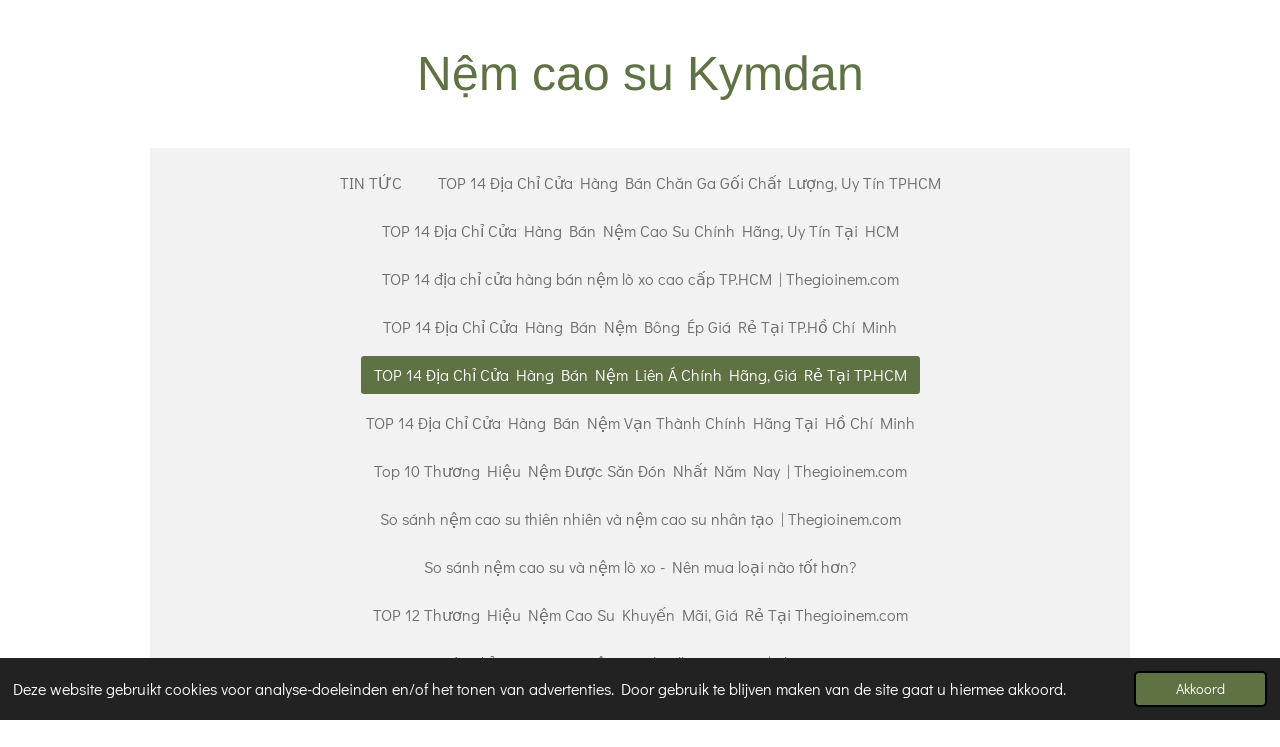

--- FILE ---
content_type: text/html; charset=UTF-8
request_url: https://nemcaosukymdan.jouwweb.nl/top-14-dia-chi-cua-hang-ban-nem-lien-a-chinh-hang-gia-re-tai-tp-hcm
body_size: 18581
content:
<!DOCTYPE html>
<html lang="nl">
    <head>
        <meta http-equiv="Content-Type" content="text/html; charset=utf-8">
        <meta name="viewport" content="width=device-width, initial-scale=1.0, maximum-scale=5.0">
        <meta http-equiv="X-UA-Compatible" content="IE=edge">
        <link rel="canonical" href="https://nemcaosukymdan.jouwweb.nl/top-14-dia-chi-cua-hang-ban-nem-lien-a-chinh-hang-gia-re-tai-tp-hcm">
        <link rel="sitemap" type="application/xml" href="https://nemcaosukymdan.jouwweb.nl/sitemap.xml">
        <meta property="og:title" content="TOP 14 Địa Chỉ Cửa Hàng Bán Nệm Liên Á Chính Hãng, Giá Rẻ Tại TP.HCM">
        <meta property="og:url" content="https://nemcaosukymdan.jouwweb.nl/top-14-dia-chi-cua-hang-ban-nem-lien-a-chinh-hang-gia-re-tai-tp-hcm">
        <base href="https://nemcaosukymdan.jouwweb.nl/">
        <meta name="description" property="og:description" content="">
                <script nonce="33c995389b35c9b4973b4e80bd61792b">
            
            window.JOUWWEB = window.JOUWWEB || {};
            window.JOUWWEB.application = window.JOUWWEB.application || {};
            window.JOUWWEB.application = {"backends":[{"domain":"jouwweb.nl","freeDomain":"jouwweb.site"},{"domain":"webador.com","freeDomain":"webadorsite.com"},{"domain":"webador.de","freeDomain":"webadorsite.com"},{"domain":"webador.fr","freeDomain":"webadorsite.com"},{"domain":"webador.es","freeDomain":"webadorsite.com"},{"domain":"webador.it","freeDomain":"webadorsite.com"},{"domain":"jouwweb.be","freeDomain":"jouwweb.site"},{"domain":"webador.ie","freeDomain":"webadorsite.com"},{"domain":"webador.co.uk","freeDomain":"webadorsite.com"},{"domain":"webador.at","freeDomain":"webadorsite.com"},{"domain":"webador.be","freeDomain":"webadorsite.com"},{"domain":"webador.ch","freeDomain":"webadorsite.com"},{"domain":"webador.ch","freeDomain":"webadorsite.com"},{"domain":"webador.mx","freeDomain":"webadorsite.com"},{"domain":"webador.com","freeDomain":"webadorsite.com"},{"domain":"webador.dk","freeDomain":"webadorsite.com"},{"domain":"webador.se","freeDomain":"webadorsite.com"},{"domain":"webador.no","freeDomain":"webadorsite.com"},{"domain":"webador.fi","freeDomain":"webadorsite.com"},{"domain":"webador.ca","freeDomain":"webadorsite.com"},{"domain":"webador.ca","freeDomain":"webadorsite.com"},{"domain":"webador.pl","freeDomain":"webadorsite.com"},{"domain":"webador.com.au","freeDomain":"webadorsite.com"},{"domain":"webador.nz","freeDomain":"webadorsite.com"}],"editorLocale":"nl-NL","editorTimezone":"Europe\/Amsterdam","editorLanguage":"nl","analytics4TrackingId":"G-E6PZPGE4QM","analyticsDimensions":[],"backendDomain":"www.jouwweb.nl","backendShortDomain":"jouwweb.nl","backendKey":"jouwweb-nl","freeWebsiteDomain":"jouwweb.site","noSsl":false,"build":{"reference":"202811d"},"linkHostnames":["www.jouwweb.nl","www.webador.com","www.webador.de","www.webador.fr","www.webador.es","www.webador.it","www.jouwweb.be","www.webador.ie","www.webador.co.uk","www.webador.at","www.webador.be","www.webador.ch","fr.webador.ch","www.webador.mx","es.webador.com","www.webador.dk","www.webador.se","www.webador.no","www.webador.fi","www.webador.ca","fr.webador.ca","www.webador.pl","www.webador.com.au","www.webador.nz"],"assetsUrl":"https:\/\/assets.jwwb.nl","loginUrl":"https:\/\/www.jouwweb.nl\/inloggen","publishUrl":"https:\/\/www.jouwweb.nl\/v2\/website\/2215303\/publish-proxy","adminUserOrIp":false,"pricing":{"plans":{"lite":{"amount":"700","currency":"EUR"},"pro":{"amount":"1200","currency":"EUR"},"business":{"amount":"2400","currency":"EUR"}},"yearlyDiscount":{"price":{"amount":"8400","currency":"EUR"},"ratio":0.58,"percent":"58%","discountPrice":{"amount":"8400","currency":"EUR"},"termPricePerMonth":{"amount":"1200","currency":"EUR"},"termPricePerYear":{"amount":"12000","currency":"EUR"}}},"hcUrl":{"add-product-variants":"https:\/\/help.jouwweb.nl\/hc\/nl\/articles\/28594307773201","basic-vs-advanced-shipping":"https:\/\/help.jouwweb.nl\/hc\/nl\/articles\/28594268794257","html-in-head":"https:\/\/help.jouwweb.nl\/hc\/nl\/articles\/28594336422545","link-domain-name":"https:\/\/help.jouwweb.nl\/hc\/nl\/articles\/28594325307409","optimize-for-mobile":"https:\/\/help.jouwweb.nl\/hc\/nl\/articles\/28594312927121","seo":"https:\/\/help.jouwweb.nl\/hc\/nl\/sections\/28507243966737","transfer-domain-name":"https:\/\/help.jouwweb.nl\/hc\/nl\/articles\/28594325232657","website-not-secure":"https:\/\/help.jouwweb.nl\/hc\/nl\/articles\/28594252935825"}};
            window.JOUWWEB.brand = {"type":"jouwweb","name":"JouwWeb","domain":"JouwWeb.nl","supportEmail":"support@jouwweb.nl"};
                    
                window.JOUWWEB = window.JOUWWEB || {};
                window.JOUWWEB.websiteRendering = {"locale":"nl-NL","timezone":"Europe\/Amsterdam","routes":{"api\/upload\/product-field":"\/_api\/upload\/product-field","checkout\/cart":"\/winkelwagen","payment":"\/bestelling-afronden\/:publicOrderId","payment\/forward":"\/bestelling-afronden\/:publicOrderId\/forward","public-order":"\/bestelling\/:publicOrderId","checkout\/authorize":"\/winkelwagen\/authorize\/:gateway","wishlist":"\/verlanglijst"}};
                                                    window.JOUWWEB.website = {"id":2215303,"locale":"nl-NL","enabled":true,"title":"N\u1ec7m cao su Kymdan","hasTitle":true,"roleOfLoggedInUser":null,"ownerLocale":"nl-NL","plan":null,"freeWebsiteDomain":"jouwweb.site","backendKey":"jouwweb-nl","currency":"EUR","defaultLocale":"nl-NL","url":"https:\/\/nemcaosukymdan.jouwweb.nl\/","homepageSegmentId":9443308,"category":"website","isOffline":false,"isPublished":true,"locales":[],"allowed":{"ads":true,"credits":false,"externalLinks":true,"slideshow":true,"customDefaultSlideshow":true,"hostedAlbums":false,"moderators":false,"mailboxQuota":0,"statisticsVisitors":true,"statisticsDetailed":false,"statisticsMonths":0,"favicon":false,"password":false,"freeDomains":0,"freeMailAccounts":0,"canUseLanguages":false,"fileUpload":false,"legacyFontSize":false,"webshop":false,"products":-1,"imageText":false,"search":false,"audioUpload":false,"videoUpload":0,"allowDangerousForms":false,"allowHtmlCode":false,"mobileBar":false,"sidebar":false,"poll":false,"allowCustomForms":false,"allowBusinessListing":false,"allowCustomAnalytics":false,"allowAccountingLink":false,"digitalProducts":false,"sitemapElement":false},"mobileBar":{"enabled":false,"theme":"accent","email":{"active":true},"location":{"active":true},"phone":{"active":true},"whatsapp":{"active":false},"social":{"active":false,"network":"facebook"}},"webshop":{"enabled":false,"currency":"EUR","taxEnabled":false,"taxInclusive":true,"vatDisclaimerVisible":false,"orderNotice":null,"orderConfirmation":null,"freeShipping":false,"freeShippingAmount":"0.00","shippingDisclaimerVisible":false,"pickupAllowed":false,"couponAllowed":false,"detailsPageAvailable":true,"socialMediaVisible":false,"termsPage":null,"termsPageUrl":null,"extraTerms":null,"pricingVisible":true,"orderButtonVisible":true,"shippingAdvanced":false,"shippingAdvancedBackEnd":false,"soldOutVisible":true,"backInStockNotificationEnabled":false,"canAddProducts":true,"nextOrderNumber":1,"allowedServicePoints":[],"sendcloudConfigured":false,"sendcloudFallbackPublicKey":"a3d50033a59b4a598f1d7ce7e72aafdf","taxExemptionAllowed":true,"invoiceComment":null,"emptyCartVisible":false,"minimumOrderPrice":null,"productNumbersEnabled":false,"wishlistEnabled":false,"hideTaxOnCart":false},"isTreatedAsWebshop":false};                            window.JOUWWEB.cart = {"products":[],"coupon":null,"shippingCountryCode":null,"shippingChoice":null,"breakdown":[]};                            window.JOUWWEB.scripts = ["website-rendering\/slideshow"];                        window.parent.JOUWWEB.colorPalette = window.JOUWWEB.colorPalette;
        </script>
                    <meta name="robots" content="noindex,nofollow">
                <title>TOP 14 Địa Chỉ Cửa Hàng Bán Nệm Liên Á Chính Hãng, Giá Rẻ Tại TP.HCM</title>
                                            <link href="https://assets.jwwb.nl/assets/brand/jouwweb/icon/favicon.png?bust=2299e1307cbb69076146" rel="shortcut icon">                                                <link href="https://assets.jwwb.nl/assets/brand/jouwweb/icon/favicon.png?bust=2299e1307cbb69076146" rel="icon">                                        <meta property="og:image" content="https&#x3A;&#x2F;&#x2F;assets.jwwb.nl&#x2F;assets&#x2F;templates&#x2F;clean&#x2F;furniture&#x2F;img&#x2F;hero.jpg">
                                    <meta name="twitter:card" content="summary_large_image">
                        <meta property="twitter:image" content="https&#x3A;&#x2F;&#x2F;assets.jwwb.nl&#x2F;assets&#x2F;templates&#x2F;clean&#x2F;furniture&#x2F;img&#x2F;hero.jpg">
                                                    <script src="https://plausible.io/js/script.manual.js" nonce="33c995389b35c9b4973b4e80bd61792b" data-turbo-track="reload" defer data-domain="shard3.jouwweb.nl"></script>
<link rel="stylesheet" type="text/css" href="https://gfonts.jwwb.nl/css?display=fallback&amp;family=Didact+Gothic%3A400%2C700%2C400italic%2C700italic%7CArimo%3A400%2C700%2C400italic%2C700italic" nonce="33c995389b35c9b4973b4e80bd61792b" data-turbo-track="dynamic">
<script src="https://assets.jwwb.nl/assets/build/website-rendering/nl-NL.js?bust=af8dcdef13a1895089e9" nonce="33c995389b35c9b4973b4e80bd61792b" data-turbo-track="reload" defer></script>
<script src="https://assets.jwwb.nl/assets/website-rendering/runtime.e9aaeab0c631cbd69aaa.js?bust=0df1501923f96b249330" nonce="33c995389b35c9b4973b4e80bd61792b" data-turbo-track="reload" defer></script>
<script src="https://assets.jwwb.nl/assets/website-rendering/103.3d75ec3708e54af67f50.js?bust=cb0aa3c978e146edbd0d" nonce="33c995389b35c9b4973b4e80bd61792b" data-turbo-track="reload" defer></script>
<script src="https://assets.jwwb.nl/assets/website-rendering/main.f656389ec507dc20f0cb.js?bust=d20d7cd648ba41ec2448" nonce="33c995389b35c9b4973b4e80bd61792b" data-turbo-track="reload" defer></script>
<link rel="preload" href="https://assets.jwwb.nl/assets/website-rendering/styles.e258e1c0caffe3e22b8c.css?bust=00dff845dced716b5f3e" as="style">
<link rel="preload" href="https://assets.jwwb.nl/assets/website-rendering/fonts/icons-website-rendering/font/website-rendering.woff2?bust=bd2797014f9452dadc8e" as="font" crossorigin>
<link rel="preconnect" href="https://gfonts.jwwb.nl">
<link rel="stylesheet" type="text/css" href="https://assets.jwwb.nl/assets/website-rendering/styles.e258e1c0caffe3e22b8c.css?bust=00dff845dced716b5f3e" nonce="33c995389b35c9b4973b4e80bd61792b" data-turbo-track="dynamic">
<link rel="preconnect" href="https://assets.jwwb.nl">
<link rel="stylesheet" type="text/css" href="https://primary.jwwb.nl/public/o/z/a/temp-mbzzvrkowozggcpthhdq/style.css?bust=1768847911" nonce="33c995389b35c9b4973b4e80bd61792b" data-turbo-track="dynamic">    </head>
    <body
        id="top"
        class="jw-is-slideshow jw-header-is-text jw-is-segment-page jw-is-frontend jw-is-no-sidebar jw-is-no-messagebar jw-is-no-touch-device jw-is-no-mobile"
                                    data-jouwweb-page="8649616"
                                                data-jouwweb-segment-id="8649616"
                                                data-jouwweb-segment-type="page"
                                                data-template-threshold="1020"
                                                data-template-name="clean&#x7C;furniture"
                            itemscope
        itemtype="https://schema.org/WebPage"
    >
                                    <meta itemprop="url" content="https://nemcaosukymdan.jouwweb.nl/top-14-dia-chi-cua-hang-ban-nem-lien-a-chinh-hang-gia-re-tai-tp-hcm">
        <a href="#main-content" class="jw-skip-link">
            Ga direct naar de hoofdinhoud        </a>
        <div class="jw-background"></div>
        <div class="jw-body">
            <div class="jw-mobile-menu jw-mobile-is-text js-mobile-menu">
            <span class="jw-mobile-menu__button jw-mobile-menu__button--dummy"></span>        <div class="jw-mobile-header jw-mobile-header--text">
        <a            class="jw-mobile-header-content"
                            href="/"
                        >
                                        <div class="jw-mobile-text">
                    Nệm cao su Kymdan                </div>
                    </a>
    </div>

    
            <button
            type="button"
            class="jw-mobile-menu__button jw-mobile-toggle"
            aria-label="Open / sluit menu"
        >
            <span class="jw-icon-burger"></span>
        </button>
    </div>
            <div class="topmenu">
    <header>
        <div class="topmenu-inner js-topbar-content-container">
            <div class="jw-header-logo">
        <div
    class="jw-header jw-header-title-container jw-header-text jw-header-text-toggle"
    data-stylable="true"
>
    <a        id="jw-header-title"
        class="jw-header-title"
                    href="/"
            >
        Nệm cao su Kymdan    </a>
</div>
</div>
            <nav class="menu jw-menu-copy">
                <ul
    id="jw-menu"
    class="jw-menu jw-menu-horizontal"
            >
            <li
    class="jw-menu-item"
>
        <a        class="jw-menu-link"
        href="/"                                            data-page-link-id="9443308"
                            >
                <span class="">
            TIN TỨC        </span>
            </a>
                </li>
            <li
    class="jw-menu-item"
>
        <a        class="jw-menu-link"
        href="/top-14-dia-chi-cua-hang-ban-chan-ga-goi-chat-luong-uy-tin-tphcm"                                            data-page-link-id="8561146"
                            >
                <span class="">
            TOP 14 Địa Chỉ Cửa Hàng Bán Chăn Ga Gối Chất Lượng, Uy Tín TPHCM        </span>
            </a>
                </li>
            <li
    class="jw-menu-item"
>
        <a        class="jw-menu-link"
        href="/top-14-dia-chi-cua-hang-ban-nem-cao-su-chinh-hang-uy-tin-tai-hcm"                                            data-page-link-id="8606865"
                            >
                <span class="">
            TOP 14 Địa Chỉ Cửa Hàng Bán Nệm Cao Su Chính Hãng, Uy Tín Tại HCM        </span>
            </a>
                </li>
            <li
    class="jw-menu-item"
>
        <a        class="jw-menu-link"
        href="/top-14-dia-chi-cua-hang-ban-nem-lo-xo-cao-cap-tp-hcm-thegioinem-com"                                            data-page-link-id="8613869"
                            >
                <span class="">
            TOP 14 địa chỉ cửa hàng bán nệm lò xo cao cấp TP.HCM | Thegioinem.com        </span>
            </a>
                </li>
            <li
    class="jw-menu-item"
>
        <a        class="jw-menu-link"
        href="/top-14-dia-chi-cua-hang-ban-nem-bong-ep-gia-re-tai-tp-ho-chi-minh"                                            data-page-link-id="8642943"
                            >
                <span class="">
            TOP 14 Địa Chỉ Cửa Hàng Bán Nệm Bông Ép Giá Rẻ Tại TP.Hồ Chí Minh        </span>
            </a>
                </li>
            <li
    class="jw-menu-item jw-menu-is-active"
>
        <a        class="jw-menu-link js-active-menu-item"
        href="/top-14-dia-chi-cua-hang-ban-nem-lien-a-chinh-hang-gia-re-tai-tp-hcm"                                            data-page-link-id="8649616"
                            >
                <span class="">
            TOP 14 Địa Chỉ Cửa Hàng Bán Nệm Liên Á Chính Hãng, Giá Rẻ Tại TP.HCM        </span>
            </a>
                </li>
            <li
    class="jw-menu-item"
>
        <a        class="jw-menu-link"
        href="/top-14-dia-chi-cua-hang-ban-nem-van-thanh-chinh-hang-tai-ho-chi-minh"                                            data-page-link-id="8656741"
                            >
                <span class="">
            TOP 14 Địa Chỉ Cửa Hàng Bán Nệm Vạn Thành Chính Hãng Tại Hồ Chí Minh        </span>
            </a>
                </li>
            <li
    class="jw-menu-item"
>
        <a        class="jw-menu-link"
        href="/top-10-thuong-hieu-nem-duoc-san-don-nhat-nam-nay-thegioinem-com"                                            data-page-link-id="8656816"
                            >
                <span class="">
            Top 10 Thương Hiệu Nệm Được Săn Đón Nhất Năm Nay | Thegioinem.com        </span>
            </a>
                </li>
            <li
    class="jw-menu-item"
>
        <a        class="jw-menu-link"
        href="/so-sanh-nem-cao-su-thien-nhien-va-nem-cao-su-nhan-tao-thegioinem-com"                                            data-page-link-id="8670897"
                            >
                <span class="">
            So sánh nệm cao su thiên nhiên và nệm cao su nhân tạo | Thegioinem.com        </span>
            </a>
                </li>
            <li
    class="jw-menu-item"
>
        <a        class="jw-menu-link"
        href="/so-sanh-nem-cao-su-va-nem-lo-xo-nen-mua-loai-nao-tot-hon"                                            data-page-link-id="8677253"
                            >
                <span class="">
            So sánh nệm cao su và nệm lò xo - Nên mua loại nào tốt hơn?        </span>
            </a>
                </li>
            <li
    class="jw-menu-item"
>
        <a        class="jw-menu-link"
        href="/top-12-thuong-hieu-nem-cao-su-khuyen-mai-gia-re-tai-thegioinem-com"                                            data-page-link-id="8687166"
                            >
                <span class="">
            TOP 12 Thương Hiệu Nệm Cao Su Khuyến Mãi, Giá Rẻ Tại Thegioinem.com        </span>
            </a>
                </li>
            <li
    class="jw-menu-item"
>
        <a        class="jw-menu-link"
        href="/top-14-dia-chi-dai-ly-ban-nem-dunlopillo-tai-hcm-thegioinem-com"                                            data-page-link-id="8713286"
                            >
                <span class="">
            TOP 14 Địa Chỉ Đại Lý Bán Nệm Dunlopillo Tại HCM | Thegioinem.com        </span>
            </a>
                </li>
            <li
    class="jw-menu-item"
>
        <a        class="jw-menu-link"
        href="/top-14-dia-chi-cua-hang-ban-nem-tatana-chinh-hang-gia-tot-tai-hcm"                                            data-page-link-id="8719052"
                            >
                <span class="">
            TOP 14 Địa Chỉ Cửa Hàng Bán Nệm Tatana Chính Hãng, Giá Tốt Tại HCM        </span>
            </a>
                </li>
            <li
    class="jw-menu-item"
>
        <a        class="jw-menu-link"
        href="/phan-biet-nem-cao-su-nhan-tao-va-cao-su-tong-hop"                                            data-page-link-id="8728650"
                            >
                <span class="">
            Phân Biệt Nệm Cao Su Nhân Tạo Và Cao Su Tổng Hợp        </span>
            </a>
                </li>
            <li
    class="jw-menu-item"
>
        <a        class="jw-menu-link"
        href="/top-5-nem-cao-su-nhan-tao-khuyen-mai-cuc-re-thegioinem-com"                                            data-page-link-id="8734753"
                            >
                <span class="">
            Top 5 Nệm Cao Su Nhân Tạo Khuyến Mãi Cực Rẻ - Thegioinem.com        </span>
            </a>
                </li>
            <li
    class="jw-menu-item"
>
        <a        class="jw-menu-link"
        href="/trai-nghiem-top-7-san-pham-nem-lo-xo-cao-cap-cua-gioi-thuong-luu"                                            data-page-link-id="8742753"
                            >
                <span class="">
            Trải Nghiệm Top 7 Sản Phẩm NỆM LÒ XO CAO CẤP Của Giới Thượng Lưu        </span>
            </a>
                </li>
            <li
    class="jw-menu-item"
>
        <a        class="jw-menu-link"
        href="/top-13-san-pham-nem-bong-ep-duoc-tin-dung-hien-nay-thegioinem-com"                                            data-page-link-id="8748417"
                            >
                <span class="">
            TOP 13 Sản Phẩm NỆM BÔNG ÉP Được Tin Dùng Hiện Nay | Thegioinem.com        </span>
            </a>
                </li>
            <li
    class="jw-menu-item"
>
        <a        class="jw-menu-link"
        href="/top-8-chiec-nem-lien-a-ban-chay-nhat-nam-nay-thegioinem-com"                                            data-page-link-id="8754393"
                            >
                <span class="">
            TOP 8 Chiếc NỆM LIÊN Á Bán Chạy Nhất Năm Nay| Thegioinem.com        </span>
            </a>
                </li>
            <li
    class="jw-menu-item"
>
        <a        class="jw-menu-link"
        href="/5-chiec-nem-lo-xo-lien-a-to-t-nha-t-hie-n-nay"                                            data-page-link-id="8763375"
                            >
                <span class="">
            5 Chiếc Nệm Lò Xo Liên Á Tốt Nhất Hiện Nay        </span>
            </a>
                </li>
            <li
    class="jw-menu-item"
>
        <a        class="jw-menu-link"
        href="/top-5-nem-bong-ep-gia-re-danh-cho-sinh-vien-chi-507k-thegioinem-com"                                            data-page-link-id="8768081"
                            >
                <span class="">
            TOP 5 Nệm Bông Ép Giá Rẻ Dành Cho Sinh Viên Chỉ 507k | Thegioinem.com        </span>
            </a>
                </li>
            <li
    class="jw-menu-item"
>
        <a        class="jw-menu-link"
        href="/top-7-nem-gap-3-gia-re-dang-hot-tren-thi-truong-hien-nay-thegioinem-com"                                            data-page-link-id="8778808"
                            >
                <span class="">
            TOP 7 Nệm Gấp 3 GIÁ RẺ Đang HOT Trên Thị Trường Hiện Nay | Thegioinem.com        </span>
            </a>
                </li>
            <li
    class="jw-menu-item"
>
        <a        class="jw-menu-link"
        href="/top-10-nem-van-thanh-duoc-ban-chay-nhat-nam-thegioinem-com"                                            data-page-link-id="8784663"
                            >
                <span class="">
            Top 10 Nệm Vạn Thành Được Bán Chạy Nhất Năm | Thegioinem.com        </span>
            </a>
                </li>
            <li
    class="jw-menu-item"
>
        <a        class="jw-menu-link"
        href="/top-5-nem-cao-su-van-thanh-chat-luong-2021-thegioinem-com"                                            data-page-link-id="8788768"
                            >
                <span class="">
            TOP 5 Nệm Cao Su Vạn Thành Chất Lượng 2021 | Thegioinem.com        </span>
            </a>
                </li>
            <li
    class="jw-menu-item"
>
        <a        class="jw-menu-link"
        href="/top-10-nem-kim-cuong-dang-mua-nhat-hien-nay-thegioinem-com"                                            data-page-link-id="8799748"
                            >
                <span class="">
            TOP 10 Nệm KIM CƯƠNG Đáng Mua Nhất Hiện Nay | Thegioinem.com        </span>
            </a>
                </li>
            <li
    class="jw-menu-item"
>
        <a        class="jw-menu-link"
        href="/kham-pha-cac-loai-nem-cao-su-thien-nhien-tot-nhat-hien-nay-thegioinem"                                            data-page-link-id="8803273"
                            >
                <span class="">
            Khám Phá Các Loại Nệm Cao Su Thiên Nhiên Tốt Nhất Hiện Nay| Thegioinem        </span>
            </a>
                </li>
            <li
    class="jw-menu-item"
>
        <a        class="jw-menu-link"
        href="/so-sanh-nem-van-thanh-va-nem-lien-a-thegioinem-com"                                            data-page-link-id="8809436"
                            >
                <span class="">
            So Sánh Nệm Vạn Thành Và Nệm Liên Á | Thegioinem.com        </span>
            </a>
                </li>
            <li
    class="jw-menu-item"
>
        <a        class="jw-menu-link"
        href="/so-sanh-giua-nem-lien-a-va-nem-kim-cuong-thegioinem-com"                                            data-page-link-id="8815181"
                            >
                <span class="">
            So Sánh Giữa Nệm Liên Á Và Nệm Kim Cương | Thegioinem.com        </span>
            </a>
                </li>
            <li
    class="jw-menu-item"
>
        <a        class="jw-menu-link"
        href="/so-sanh-nem-lo-xo-lien-a-va-nem-lo-xo-kim-cuong-loai-nao-ben-tot"                                            data-page-link-id="8820693"
                            >
                <span class="">
            So Sánh Nệm Lò Xo Liên Á Và Nệm Lò Xo Kim Cương Loại Nào Bền Tốt?        </span>
            </a>
                </li>
            <li
    class="jw-menu-item"
>
        <a        class="jw-menu-link"
        href="/ngu-ngon-voi-top-5-nem-bong-ep-kim-cuong-gia-re-tai-thegioinem-com"                                            data-page-link-id="8848623"
                            >
                <span class="">
            Ngủ Ngon Với Top 5 Nệm Bông Ép Kim Cương Giá Rẻ Tại Thegioinem.com        </span>
            </a>
                </li>
            <li
    class="jw-menu-item"
>
        <a        class="jw-menu-link"
        href="/danh-gia-7-chiec-nem-tatana-qua-loi-ke-cua-khach-hang-thegioinem-com"                                            data-page-link-id="8862089"
                            >
                <span class="">
            Đánh Giá 7 Chiếc Nệm Tatana Qua Lời Kể Của Khách Hàng Thegioinem.com        </span>
            </a>
                </li>
            <li
    class="jw-menu-item"
>
        <a        class="jw-menu-link"
        href="/top-5-nem-cao-su-tatana-uu-dai-soc-khong-mua-la-tiec"                                            data-page-link-id="8881151"
                            >
                <span class="">
            Top 5 Nệm Cao Su Tatana Ưu Đãi SỐC - Không Mua Là Tiếc        </span>
            </a>
                </li>
            <li
    class="jw-menu-item"
>
        <a        class="jw-menu-link"
        href="/top-4-nem-lo-xo-tatana-to-t-nha-t-tren-thi-truong-thegioinem-com"                                            data-page-link-id="8887729"
                            >
                <span class="">
            Top 4 Nệm Lò Xo Tatana Tốt Nhất Trên Thị Trường | Thegioinem.com        </span>
            </a>
                </li>
            <li
    class="jw-menu-item"
>
        <a        class="jw-menu-link"
        href="/top-4-chiec-nem-bong-ep-tatana-gia-cuc-re-ngu-cuc-ngon"                                            data-page-link-id="8896370"
                            >
                <span class="">
            Top 4 Chiếc Nệm Bông Ép TATANA Giá CỰC RẺ, Ngủ CỰC NGON        </span>
            </a>
                </li>
            <li
    class="jw-menu-item"
>
        <a        class="jw-menu-link"
        href="/danh-gia-nem-dong-phu-top-4-nem-phu-kien-dang-mua-nhat-hien-nay"                                            data-page-link-id="8958168"
                            >
                <span class="">
            Đánh giá nệm Đồng Phú- Top 4 nệm, phụ kiện đáng mua nhất hiện nay        </span>
            </a>
                </li>
            <li
    class="jw-menu-item"
>
        <a        class="jw-menu-link"
        href="/nem-dunlopillo-co-tot-khong-thegioinem-com"                                            data-page-link-id="9150453"
                            >
                <span class="">
            Nệm Dunlopillo có tốt không? | Thegioinem.com        </span>
            </a>
                </li>
            <li
    class="jw-menu-item"
>
        <a        class="jw-menu-link"
        href="/nem-lo-xo-dunlopillo-co-tot-cho-cot-song-lung-khong"                                            data-page-link-id="9151110"
                            >
                <span class="">
            Nệm Lò Xo Dunlopillo Có Tốt Cho Cột Sống Lưng Không?        </span>
            </a>
                </li>
            <li
    class="jw-menu-item"
>
        <a        class="jw-menu-link"
        href="/review-4-chiec-nem-cao-su-dunlopillo-khuyen-mai-tai-thegioinem-com"                                            data-page-link-id="9158298"
                            >
                <span class="">
            Review 4 Chiếc Nệm Cao Su Dunlopillo Khuyến Mãi Tại Thegioinem.com        </span>
            </a>
                </li>
            <li
    class="jw-menu-item"
>
        <a        class="jw-menu-link"
        href="/top-5-nem-lo-xo-dunlopillo-gia-duoi-10-trieu-dang-mua-thegioinem-com"                                            data-page-link-id="9181606"
                            >
                <span class="">
            Top 5 Nệm Lò Xo Dunlopillo Giá Dưới 10 Triệu Đáng Mua | Thegioinem.com        </span>
            </a>
                </li>
            <li
    class="jw-menu-item"
>
        <a        class="jw-menu-link"
        href="/bang-gia-nem-bong-ep-edena-khuyen-mai-moi-nhat-2022"                                            data-page-link-id="9214225"
                            >
                <span class="">
            Bảng Giá Nệm Bông Ép Edena Khuyến Mãi Mới Nhất 2022        </span>
            </a>
                </li>
            <li
    class="jw-menu-item"
>
        <a        class="jw-menu-link"
        href="/tai-sao-moi-sang-chung-ta-lai-thuc-day-met-moi-lieu-chung-ta-da-ngu-dung-cach-hay-khong"                                            data-page-link-id="10646751"
                            >
                <span class="">
            Tại sao mỗi sáng chúng ta lại thức dậy mệt mỏi? Liệu chúng ta đã ngủ đúng cách hay không?        </span>
            </a>
                </li>
    
    </ul>

    <script nonce="33c995389b35c9b4973b4e80bd61792b" id="jw-mobile-menu-template" type="text/template">
        <ul id="jw-menu" class="jw-menu jw-menu-horizontal">
                            <li
    class="jw-menu-item"
>
        <a        class="jw-menu-link"
        href="/"                                            data-page-link-id="9443308"
                            >
                <span class="">
            TIN TỨC        </span>
            </a>
                </li>
                            <li
    class="jw-menu-item"
>
        <a        class="jw-menu-link"
        href="/top-14-dia-chi-cua-hang-ban-chan-ga-goi-chat-luong-uy-tin-tphcm"                                            data-page-link-id="8561146"
                            >
                <span class="">
            TOP 14 Địa Chỉ Cửa Hàng Bán Chăn Ga Gối Chất Lượng, Uy Tín TPHCM        </span>
            </a>
                </li>
                            <li
    class="jw-menu-item"
>
        <a        class="jw-menu-link"
        href="/top-14-dia-chi-cua-hang-ban-nem-cao-su-chinh-hang-uy-tin-tai-hcm"                                            data-page-link-id="8606865"
                            >
                <span class="">
            TOP 14 Địa Chỉ Cửa Hàng Bán Nệm Cao Su Chính Hãng, Uy Tín Tại HCM        </span>
            </a>
                </li>
                            <li
    class="jw-menu-item"
>
        <a        class="jw-menu-link"
        href="/top-14-dia-chi-cua-hang-ban-nem-lo-xo-cao-cap-tp-hcm-thegioinem-com"                                            data-page-link-id="8613869"
                            >
                <span class="">
            TOP 14 địa chỉ cửa hàng bán nệm lò xo cao cấp TP.HCM | Thegioinem.com        </span>
            </a>
                </li>
                            <li
    class="jw-menu-item"
>
        <a        class="jw-menu-link"
        href="/top-14-dia-chi-cua-hang-ban-nem-bong-ep-gia-re-tai-tp-ho-chi-minh"                                            data-page-link-id="8642943"
                            >
                <span class="">
            TOP 14 Địa Chỉ Cửa Hàng Bán Nệm Bông Ép Giá Rẻ Tại TP.Hồ Chí Minh        </span>
            </a>
                </li>
                            <li
    class="jw-menu-item jw-menu-is-active"
>
        <a        class="jw-menu-link js-active-menu-item"
        href="/top-14-dia-chi-cua-hang-ban-nem-lien-a-chinh-hang-gia-re-tai-tp-hcm"                                            data-page-link-id="8649616"
                            >
                <span class="">
            TOP 14 Địa Chỉ Cửa Hàng Bán Nệm Liên Á Chính Hãng, Giá Rẻ Tại TP.HCM        </span>
            </a>
                </li>
                            <li
    class="jw-menu-item"
>
        <a        class="jw-menu-link"
        href="/top-14-dia-chi-cua-hang-ban-nem-van-thanh-chinh-hang-tai-ho-chi-minh"                                            data-page-link-id="8656741"
                            >
                <span class="">
            TOP 14 Địa Chỉ Cửa Hàng Bán Nệm Vạn Thành Chính Hãng Tại Hồ Chí Minh        </span>
            </a>
                </li>
                            <li
    class="jw-menu-item"
>
        <a        class="jw-menu-link"
        href="/top-10-thuong-hieu-nem-duoc-san-don-nhat-nam-nay-thegioinem-com"                                            data-page-link-id="8656816"
                            >
                <span class="">
            Top 10 Thương Hiệu Nệm Được Săn Đón Nhất Năm Nay | Thegioinem.com        </span>
            </a>
                </li>
                            <li
    class="jw-menu-item"
>
        <a        class="jw-menu-link"
        href="/so-sanh-nem-cao-su-thien-nhien-va-nem-cao-su-nhan-tao-thegioinem-com"                                            data-page-link-id="8670897"
                            >
                <span class="">
            So sánh nệm cao su thiên nhiên và nệm cao su nhân tạo | Thegioinem.com        </span>
            </a>
                </li>
                            <li
    class="jw-menu-item"
>
        <a        class="jw-menu-link"
        href="/so-sanh-nem-cao-su-va-nem-lo-xo-nen-mua-loai-nao-tot-hon"                                            data-page-link-id="8677253"
                            >
                <span class="">
            So sánh nệm cao su và nệm lò xo - Nên mua loại nào tốt hơn?        </span>
            </a>
                </li>
                            <li
    class="jw-menu-item"
>
        <a        class="jw-menu-link"
        href="/top-12-thuong-hieu-nem-cao-su-khuyen-mai-gia-re-tai-thegioinem-com"                                            data-page-link-id="8687166"
                            >
                <span class="">
            TOP 12 Thương Hiệu Nệm Cao Su Khuyến Mãi, Giá Rẻ Tại Thegioinem.com        </span>
            </a>
                </li>
                            <li
    class="jw-menu-item"
>
        <a        class="jw-menu-link"
        href="/top-14-dia-chi-dai-ly-ban-nem-dunlopillo-tai-hcm-thegioinem-com"                                            data-page-link-id="8713286"
                            >
                <span class="">
            TOP 14 Địa Chỉ Đại Lý Bán Nệm Dunlopillo Tại HCM | Thegioinem.com        </span>
            </a>
                </li>
                            <li
    class="jw-menu-item"
>
        <a        class="jw-menu-link"
        href="/top-14-dia-chi-cua-hang-ban-nem-tatana-chinh-hang-gia-tot-tai-hcm"                                            data-page-link-id="8719052"
                            >
                <span class="">
            TOP 14 Địa Chỉ Cửa Hàng Bán Nệm Tatana Chính Hãng, Giá Tốt Tại HCM        </span>
            </a>
                </li>
                            <li
    class="jw-menu-item"
>
        <a        class="jw-menu-link"
        href="/phan-biet-nem-cao-su-nhan-tao-va-cao-su-tong-hop"                                            data-page-link-id="8728650"
                            >
                <span class="">
            Phân Biệt Nệm Cao Su Nhân Tạo Và Cao Su Tổng Hợp        </span>
            </a>
                </li>
                            <li
    class="jw-menu-item"
>
        <a        class="jw-menu-link"
        href="/top-5-nem-cao-su-nhan-tao-khuyen-mai-cuc-re-thegioinem-com"                                            data-page-link-id="8734753"
                            >
                <span class="">
            Top 5 Nệm Cao Su Nhân Tạo Khuyến Mãi Cực Rẻ - Thegioinem.com        </span>
            </a>
                </li>
                            <li
    class="jw-menu-item"
>
        <a        class="jw-menu-link"
        href="/trai-nghiem-top-7-san-pham-nem-lo-xo-cao-cap-cua-gioi-thuong-luu"                                            data-page-link-id="8742753"
                            >
                <span class="">
            Trải Nghiệm Top 7 Sản Phẩm NỆM LÒ XO CAO CẤP Của Giới Thượng Lưu        </span>
            </a>
                </li>
                            <li
    class="jw-menu-item"
>
        <a        class="jw-menu-link"
        href="/top-13-san-pham-nem-bong-ep-duoc-tin-dung-hien-nay-thegioinem-com"                                            data-page-link-id="8748417"
                            >
                <span class="">
            TOP 13 Sản Phẩm NỆM BÔNG ÉP Được Tin Dùng Hiện Nay | Thegioinem.com        </span>
            </a>
                </li>
                            <li
    class="jw-menu-item"
>
        <a        class="jw-menu-link"
        href="/top-8-chiec-nem-lien-a-ban-chay-nhat-nam-nay-thegioinem-com"                                            data-page-link-id="8754393"
                            >
                <span class="">
            TOP 8 Chiếc NỆM LIÊN Á Bán Chạy Nhất Năm Nay| Thegioinem.com        </span>
            </a>
                </li>
                            <li
    class="jw-menu-item"
>
        <a        class="jw-menu-link"
        href="/5-chiec-nem-lo-xo-lien-a-to-t-nha-t-hie-n-nay"                                            data-page-link-id="8763375"
                            >
                <span class="">
            5 Chiếc Nệm Lò Xo Liên Á Tốt Nhất Hiện Nay        </span>
            </a>
                </li>
                            <li
    class="jw-menu-item"
>
        <a        class="jw-menu-link"
        href="/top-5-nem-bong-ep-gia-re-danh-cho-sinh-vien-chi-507k-thegioinem-com"                                            data-page-link-id="8768081"
                            >
                <span class="">
            TOP 5 Nệm Bông Ép Giá Rẻ Dành Cho Sinh Viên Chỉ 507k | Thegioinem.com        </span>
            </a>
                </li>
                            <li
    class="jw-menu-item"
>
        <a        class="jw-menu-link"
        href="/top-7-nem-gap-3-gia-re-dang-hot-tren-thi-truong-hien-nay-thegioinem-com"                                            data-page-link-id="8778808"
                            >
                <span class="">
            TOP 7 Nệm Gấp 3 GIÁ RẺ Đang HOT Trên Thị Trường Hiện Nay | Thegioinem.com        </span>
            </a>
                </li>
                            <li
    class="jw-menu-item"
>
        <a        class="jw-menu-link"
        href="/top-10-nem-van-thanh-duoc-ban-chay-nhat-nam-thegioinem-com"                                            data-page-link-id="8784663"
                            >
                <span class="">
            Top 10 Nệm Vạn Thành Được Bán Chạy Nhất Năm | Thegioinem.com        </span>
            </a>
                </li>
                            <li
    class="jw-menu-item"
>
        <a        class="jw-menu-link"
        href="/top-5-nem-cao-su-van-thanh-chat-luong-2021-thegioinem-com"                                            data-page-link-id="8788768"
                            >
                <span class="">
            TOP 5 Nệm Cao Su Vạn Thành Chất Lượng 2021 | Thegioinem.com        </span>
            </a>
                </li>
                            <li
    class="jw-menu-item"
>
        <a        class="jw-menu-link"
        href="/top-10-nem-kim-cuong-dang-mua-nhat-hien-nay-thegioinem-com"                                            data-page-link-id="8799748"
                            >
                <span class="">
            TOP 10 Nệm KIM CƯƠNG Đáng Mua Nhất Hiện Nay | Thegioinem.com        </span>
            </a>
                </li>
                            <li
    class="jw-menu-item"
>
        <a        class="jw-menu-link"
        href="/kham-pha-cac-loai-nem-cao-su-thien-nhien-tot-nhat-hien-nay-thegioinem"                                            data-page-link-id="8803273"
                            >
                <span class="">
            Khám Phá Các Loại Nệm Cao Su Thiên Nhiên Tốt Nhất Hiện Nay| Thegioinem        </span>
            </a>
                </li>
                            <li
    class="jw-menu-item"
>
        <a        class="jw-menu-link"
        href="/so-sanh-nem-van-thanh-va-nem-lien-a-thegioinem-com"                                            data-page-link-id="8809436"
                            >
                <span class="">
            So Sánh Nệm Vạn Thành Và Nệm Liên Á | Thegioinem.com        </span>
            </a>
                </li>
                            <li
    class="jw-menu-item"
>
        <a        class="jw-menu-link"
        href="/so-sanh-giua-nem-lien-a-va-nem-kim-cuong-thegioinem-com"                                            data-page-link-id="8815181"
                            >
                <span class="">
            So Sánh Giữa Nệm Liên Á Và Nệm Kim Cương | Thegioinem.com        </span>
            </a>
                </li>
                            <li
    class="jw-menu-item"
>
        <a        class="jw-menu-link"
        href="/so-sanh-nem-lo-xo-lien-a-va-nem-lo-xo-kim-cuong-loai-nao-ben-tot"                                            data-page-link-id="8820693"
                            >
                <span class="">
            So Sánh Nệm Lò Xo Liên Á Và Nệm Lò Xo Kim Cương Loại Nào Bền Tốt?        </span>
            </a>
                </li>
                            <li
    class="jw-menu-item"
>
        <a        class="jw-menu-link"
        href="/ngu-ngon-voi-top-5-nem-bong-ep-kim-cuong-gia-re-tai-thegioinem-com"                                            data-page-link-id="8848623"
                            >
                <span class="">
            Ngủ Ngon Với Top 5 Nệm Bông Ép Kim Cương Giá Rẻ Tại Thegioinem.com        </span>
            </a>
                </li>
                            <li
    class="jw-menu-item"
>
        <a        class="jw-menu-link"
        href="/danh-gia-7-chiec-nem-tatana-qua-loi-ke-cua-khach-hang-thegioinem-com"                                            data-page-link-id="8862089"
                            >
                <span class="">
            Đánh Giá 7 Chiếc Nệm Tatana Qua Lời Kể Của Khách Hàng Thegioinem.com        </span>
            </a>
                </li>
                            <li
    class="jw-menu-item"
>
        <a        class="jw-menu-link"
        href="/top-5-nem-cao-su-tatana-uu-dai-soc-khong-mua-la-tiec"                                            data-page-link-id="8881151"
                            >
                <span class="">
            Top 5 Nệm Cao Su Tatana Ưu Đãi SỐC - Không Mua Là Tiếc        </span>
            </a>
                </li>
                            <li
    class="jw-menu-item"
>
        <a        class="jw-menu-link"
        href="/top-4-nem-lo-xo-tatana-to-t-nha-t-tren-thi-truong-thegioinem-com"                                            data-page-link-id="8887729"
                            >
                <span class="">
            Top 4 Nệm Lò Xo Tatana Tốt Nhất Trên Thị Trường | Thegioinem.com        </span>
            </a>
                </li>
                            <li
    class="jw-menu-item"
>
        <a        class="jw-menu-link"
        href="/top-4-chiec-nem-bong-ep-tatana-gia-cuc-re-ngu-cuc-ngon"                                            data-page-link-id="8896370"
                            >
                <span class="">
            Top 4 Chiếc Nệm Bông Ép TATANA Giá CỰC RẺ, Ngủ CỰC NGON        </span>
            </a>
                </li>
                            <li
    class="jw-menu-item"
>
        <a        class="jw-menu-link"
        href="/danh-gia-nem-dong-phu-top-4-nem-phu-kien-dang-mua-nhat-hien-nay"                                            data-page-link-id="8958168"
                            >
                <span class="">
            Đánh giá nệm Đồng Phú- Top 4 nệm, phụ kiện đáng mua nhất hiện nay        </span>
            </a>
                </li>
                            <li
    class="jw-menu-item"
>
        <a        class="jw-menu-link"
        href="/nem-dunlopillo-co-tot-khong-thegioinem-com"                                            data-page-link-id="9150453"
                            >
                <span class="">
            Nệm Dunlopillo có tốt không? | Thegioinem.com        </span>
            </a>
                </li>
                            <li
    class="jw-menu-item"
>
        <a        class="jw-menu-link"
        href="/nem-lo-xo-dunlopillo-co-tot-cho-cot-song-lung-khong"                                            data-page-link-id="9151110"
                            >
                <span class="">
            Nệm Lò Xo Dunlopillo Có Tốt Cho Cột Sống Lưng Không?        </span>
            </a>
                </li>
                            <li
    class="jw-menu-item"
>
        <a        class="jw-menu-link"
        href="/review-4-chiec-nem-cao-su-dunlopillo-khuyen-mai-tai-thegioinem-com"                                            data-page-link-id="9158298"
                            >
                <span class="">
            Review 4 Chiếc Nệm Cao Su Dunlopillo Khuyến Mãi Tại Thegioinem.com        </span>
            </a>
                </li>
                            <li
    class="jw-menu-item"
>
        <a        class="jw-menu-link"
        href="/top-5-nem-lo-xo-dunlopillo-gia-duoi-10-trieu-dang-mua-thegioinem-com"                                            data-page-link-id="9181606"
                            >
                <span class="">
            Top 5 Nệm Lò Xo Dunlopillo Giá Dưới 10 Triệu Đáng Mua | Thegioinem.com        </span>
            </a>
                </li>
                            <li
    class="jw-menu-item"
>
        <a        class="jw-menu-link"
        href="/bang-gia-nem-bong-ep-edena-khuyen-mai-moi-nhat-2022"                                            data-page-link-id="9214225"
                            >
                <span class="">
            Bảng Giá Nệm Bông Ép Edena Khuyến Mãi Mới Nhất 2022        </span>
            </a>
                </li>
                            <li
    class="jw-menu-item"
>
        <a        class="jw-menu-link"
        href="/tai-sao-moi-sang-chung-ta-lai-thuc-day-met-moi-lieu-chung-ta-da-ngu-dung-cach-hay-khong"                                            data-page-link-id="10646751"
                            >
                <span class="">
            Tại sao mỗi sáng chúng ta lại thức dậy mệt mỏi? Liệu chúng ta đã ngủ đúng cách hay không?        </span>
            </a>
                </li>
            
                    </ul>
    </script>
            </nav>
        </div>
    </header>
</div>
<div
    id="jw-slideshow"
    class="jw-slideshow jw-slideshow-toggle banner-md"
    data-pause="7000"
    data-autoplay="1"
    data-transition="horizontal"
    data-ratio="0.5"
>
                    <div class="bx-wrapper"><div class="bx-viewport">
        <ul>
                    <li class="jw-slideshow-slide">
    <div data-key="0" data-text="" data-subtext="" data-buttontext="" data-buttontarget="_self" data-backdrop="0" data-layout="no-text" style="background-position: 50% 50%; background-image: url(&#039;https://assets.jwwb.nl/assets/templates/clean/furniture/img/hero.jpg?enable-io=true&amp;enable=upscale&amp;crop=1000%2C500%2Cx0%2Cy0%2Csafe&#039;);" data-background-position-x="0.5" data-background-position-y="0.5" class="jw-slideshow-slide-content jw-slideshow-slide-content--display-cover jw-slideshow-slide-content--no-backdrop ">                                    <div class="jw-slideshow-slide-content-height-enforcer-wrapper">
                <div
                    class="jw-slideshow-slide-content-height-enforcer"
                    style="padding-bottom: 50%;"
                >
                </div>
            </div>
                <div class="bx-caption-wrapper jw-slideshow-slide-align-center">
            <div class="bx-caption">
                <div class="jw-slideshow-title"></div>
                                            </div>
        </div>
    </div>
</li>

            </ul>
            </div></div>
        <div class="jw-slideshow__scroll-arrow">
        <i class="website-rendering-icon-down-open-big"></i>
    </div>
    <style>
                @media screen and (min-width: 1200px) {
            .jw-slideshow-slide-content-height-enforcer-wrapper {
                max-height: 600px !important;
            }
        }
            </style>
</div>

<script nonce="33c995389b35c9b4973b4e80bd61792b">
    var backgroundElement = document.querySelector('.jw-background');

    JOUWWEB.templateConfig = {
        header: {
            selector: '.topmenu',
            mobileSelector: '.jw-mobile-menu',
            updatePusher: function (height, state) {

                if (state === 'desktop') {
                    // Expose the header height as a custom property so
                    // we can use this to set the background height in CSS.
                    if (backgroundElement && height) {
                        backgroundElement.setAttribute('style', '--header-height: ' + height + 'px;');
                    }
                } else if (state === 'mobile') {
                    $('.jw-menu-clone .jw-menu').css('margin-top', height);
                }
            },
        },
    };
</script>
<div class="main-content">
    
<main id="main-content" class="block-content">
    <div data-section-name="content" class="jw-section jw-section-content jw-responsive">
        <div
    id="jw-element-142240989"
    data-jw-element-id="142240989"
        class="jw-tree-node jw-element jw-strip-root jw-tree-container jw-node-is-first-child jw-node-is-last-child"
>
    <div
    id="jw-element-350815865"
    data-jw-element-id="350815865"
        class="jw-tree-node jw-element jw-strip jw-tree-container jw-strip--default jw-strip--style-color jw-strip--color-default jw-strip--padding-both jw-node-is-first-child jw-strip--primary jw-node-is-last-child"
>
    <div class="jw-strip__content-container"><div class="jw-strip__content jw-responsive">
                    <div
    id="jw-element-142240993"
    data-jw-element-id="142240993"
        class="jw-tree-node jw-element jw-image-text jw-node-is-first-child jw-node-is-last-child"
>
    <div class="jw-element-imagetext-text">
            <h1><strong>TOP 14 Địa Chỉ Cửa H&agrave;ng B&aacute;n Nệm Li&ecirc;n &Aacute; Ch&iacute;nh H&atilde;ng, Gi&aacute; Rẻ Tại TP.HCM</strong></h1>
<p>&nbsp;</p>
<p><span>Sản phẩm </span><strong>nệm Li&ecirc;n &Aacute;</strong><span> được nhiều kh&aacute;ch h&agrave;ng Việt lựa chọn để chăm s&oacute;c giấc ngủ của gia đ&igrave;nh m&igrave;nh. Thegioinem.com thấy rằng vấn đề được nhiều kh&aacute;ch h&agrave;ng quan t&acirc;m đ&oacute; l&agrave; </span><span>&ldquo;Mua nệm Li&ecirc;n &Aacute; ch&iacute;nh h&atilde;ng ở đ&acirc;u? Cửa h&agrave;ng n&agrave;o ph&acirc;n phối nệm Li&ecirc;n &Aacute; ch&iacute;nh h&atilde;ng, uy t&iacute;n?&rdquo;. </span><span>Ngay b&acirc;y giờ, ch&uacute;ng ta h&atilde;y c&ugrave;ng điểm qua </span><strong>Top 14 cửa h&agrave;ng b&aacute;n nệm Li&ecirc;n &Aacute; ch&iacute;nh h&atilde;ng tại TP.HCM nh&eacute;!</strong></p>
<p><span>&nbsp;</span></p>
<h2><strong>1.</strong><strong> TOP 14 ĐỊA CHỈ CỬA H&Agrave;NG B&Aacute;N NỆM LI&Ecirc;N &Aacute; CH&Iacute;NH H&Atilde;NG, GI&Aacute; RẺ TẠI TP.HCM</strong></h2>
<p><span>&nbsp;</span></p>
<h3><strong>1.1 Cửa h&agrave;ng b&aacute;n nệm Li&ecirc;n &Aacute; tại Quận 2</strong></h3>
<p><strong>Địa chỉ:</strong><span> 147-149 Lương Định Của, P. B&igrave;nh An, Q2, TPHCM.</span></p>
<p><strong>Điện thoại: </strong><span>0906 884 325.</span></p>
<h3><strong>1.2 Cửa h&agrave;ng b&aacute;n nệm Li&ecirc;n &Aacute; tại Quận 6</strong></h3>
<p><strong>Địa chỉ: </strong><span>736 Hậu Giang, P.12, Q.6, TP.HCM.</span></p>
<p><strong>Điện thoại: </strong><span>0909 626 325.</span></p>
<p><span>&nbsp;</span></p>
<h3><strong>1.3 Cửa h&agrave;ng b&aacute;n nệm Li&ecirc;n &Aacute; tại Quận 7</strong></h3>
<p><strong>Địa chỉ: </strong><span>1335 Huỳnh Tấn Ph&aacute;t, Phường Ph&uacute; Thuận, Quận 7, TP.HCM.</span></p>
<p><strong>Điện thoại:</strong><span> 0909 448 325.</span></p>
<p><span>&nbsp;</span></p>
<h3><strong>1.4 Cửa h&agrave;ng b&aacute;n nệm Li&ecirc;n &Aacute; tại Quận 8</strong></h3>
<p><strong>Địa chỉ: </strong><span>165 Dương B&aacute; Trạc, P1, Q8, TP.HCM.</span></p>
<p><strong>Điện thoại:</strong><span> 0909 380 325.</span></p>
<p>&nbsp;</p>
<h3><strong>1.5 Cửa h&agrave;ng b&aacute;n nệm Li&ecirc;n &Aacute; tại Quận 9</strong></h3>
<p><strong>Địa chỉ: </strong><span>425 Đỗ Xu&acirc;n Họp, P. Phước Long B, Q.9, TP.HCM.</span></p>
<p><strong>Điện thoại: </strong><span>0901 456 325.</span></p>
<h3><strong>1.6 Cửa h&agrave;ng b&aacute;n nệm Li&ecirc;n &Aacute; tại Vinhomes Grand Park Quận 9</strong></h3>
<p><strong>Địa chỉ: </strong><span>567 Nguyễn Xiển, P. Long Thạnh Mỹ, Q 9, TP. HCM.</span></p>
<p><strong>Điện thoại: </strong><span>0906 869 325.</span></p>
<p>&nbsp;</p>
<h3><strong>1.7 Cửa h&agrave;ng b&aacute;n nệm Li&ecirc;n &Aacute; tại Quận 10</strong></h3>
<p><strong>Địa chỉ: </strong><span>49 L&yacute; Th&aacute;i Tổ, Phường 1, Q.10, TP.HCM.</span></p>
<p><strong>Điện thoại: </strong><span>0902 383 325.</span></p>
<p>&nbsp;</p>
<h3><strong>1.8 Cửa h&agrave;ng b&aacute;n nệm Li&ecirc;n &Aacute; tại Quận 12</strong></h3>
<p><strong>Địa chỉ:&nbsp; </strong><span>592-594-596 Trường Chinh, T&acirc;n Hưng Thuận, Quận 12, TP.HCM.</span></p>
<p><strong>Điện thoại: </strong><span>0909 121 325.</span></p>
<p>&nbsp;</p>
<h3><strong>1.9 Cửa h&agrave;ng b&aacute;n nệm Li&ecirc;n &Aacute; tại Quận B&igrave;nh T&acirc;n</strong></h3>
<p><strong>Địa chỉ:</strong><span>&nbsp; 84 Nguyễn Thị T&uacute;, P. B&igrave;nh Hưng H&ograve;a B, Q.B&igrave;nh T&acirc;n, TPHCM.</span></p>
<p><strong>Điện thoại: </strong><span>0909 656 325.</span></p>
<p>&nbsp;</p>
<h3><strong>1.10 Cửa h&agrave;ng b&aacute;n nệm Li&ecirc;n &Aacute; tại Quận Thủ Đức</strong></h3>
<p><strong>Địa chỉ:</strong><span> 983 Kha Vạn C&acirc;n, Thủ Đức, TP.HCM.</span></p>
<p><strong>Điện thoại: </strong><span>&nbsp;0909 868 325.</span></p>
<p>&nbsp;</p>
<h3><strong>1.11 Cửa h&agrave;ng b&aacute;n nệm Li&ecirc;n &Aacute; tại Quận Bạch Đằng&nbsp;</strong></h3>
<p><strong>Địa chỉ:</strong><span> 151 Bạch Đằng, P.15, Q. B&igrave;nh Thạnh, TP.HCM.</span></p>
<p><strong>Điện thoại:</strong><span> 0919 370 325.</span></p>
<p>&nbsp;</p>
<h3><strong>1.12 Cửa h&agrave;ng b&aacute;n nệm Li&ecirc;n &Aacute; tại Quận T&acirc;n Ph&uacute;</strong></h3>
<p><strong>Địa chỉ:</strong><span> 361-363-365 T&acirc;n Sơn Nh&igrave;, P.T&acirc;n Th&agrave;nh, Q.T&acirc;n Ph&uacute;, TP.HCM.</span></p>
<p><strong>Điện thoại:</strong><span> 0909 350 325.</span></p>
<p>&nbsp;</p>
<h3><strong>1.13 Cửa h&agrave;ng b&aacute;n nệm Li&ecirc;n &Aacute; tại Quận Củ Chi</strong></h3>
<p><strong>Địa chỉ:</strong><span> 82 Tỉnh Lộ 8, Thị Trấn Củ Chi, Tp. HCM</span></p>
<p><strong>Điện thoại:</strong><span> 0909 988 325.</span></p>
<h3><strong>1.14 Cửa h&agrave;ng b&aacute;n nệm Li&ecirc;n &Aacute; tại Quận G&ograve; Vấp</strong></h3>
<p><strong>Địa chỉ: </strong><span>1276 Quang Trung, P.14, Q.G&ograve; Vấp, TP.HCM.</span></p>
<p><strong>Điện thoại:</strong><span> 0909 234 325.</span></p>
<p>&nbsp;</p>
<h2><strong>2. C&Aacute;C LOẠI NỆM LI&Ecirc;N &Aacute; B&Aacute;N CHẠY NHẤT NĂM</strong></h2>
<p>&nbsp;</p>
<h3><strong>2.1 NỆM CAO SU LI&Ecirc;N &Aacute;</strong></h3>
<p><span>&nbsp;</span></p>
<p><span>Nệm cao su Li&ecirc;n &Aacute; l&agrave; d&ograve;ng nệm được ưa chuộng nhất thị trường hiện nay. Nệm cao su Li&ecirc;n &Aacute; đem lại trải nghiệm giấc ngủ tuyệt vời của người d&ugrave;ng. Điểm cộng lớn tiếp theo của Li&ecirc;n &Aacute; l&agrave; c&ocirc;ng nghệ ti&ecirc;n tiến gi&uacute;p khử m&ugrave;i cao su hiệu quả.&nbsp;</span></p>
<p><span>&nbsp;</span></p>
<p><span>Phần lớn, c&aacute;c d&ograve;ng nệm cao su của c&aacute;c thương hiệu kh&aacute;c khi mới mua về bạn sẽ ngửi thấy m&ugrave;i cao su, đối với những kh&aacute;ch h&agrave;ng nhạy cảm với m&ugrave;i cao su sẽ cảm thấy kh&oacute; chịu. Tuy nhi&ecirc;n, Li&ecirc;n &Aacute; đ&atilde; khắc phục được nhược điểm m&ugrave;i kh&oacute; chịu tr&ecirc;n nệm cao su.</span></p>
<p><span>&nbsp;</span></p>
<p><span>Ch&iacute;nh v&igrave; thế, m&agrave; </span><strong>nệm Li&ecirc;n &Aacute;</strong><span> l&agrave; sự lựa chọn h&agrave;ng đầu của mọi gia đ&igrave;nh Việt. H&atilde;y c&ugrave;ng tham khảo c&aacute;c d&ograve;ng nệm cao su Li&ecirc;n &Aacute; b&aacute;n chạy nhất năm:</span></p>
<p><span>&nbsp;</span></p>
<p><span>&nbsp;</span></p>
<p><strong>2.1.1 Nệm cao su thi&ecirc;n nhi&ecirc;n Classic</strong></p>
<p><span>&nbsp;</span></p>
<p><span>Đ&acirc;y l&agrave; d&ograve;ng nệm truyền thống được ưa chuộng nhất hiện nay. Nệm c&oacute; độ &ecirc;m &aacute;i ph&ugrave; hợp với những kh&aacute;ch h&agrave;ng ưa th&iacute;ch nằm đệm </span><span>&ldquo;mềm&rdquo; . </span><span>Đối với c&aacute;c d&ograve;ng nệm cao su Kim Cương, Đồng Ph&uacute;, Tatana th&igrave; d&ograve;ng nệm cao su Li&ecirc;n &Aacute; c&oacute; phần &ecirc;m &aacute;i hơn.&nbsp;</span></p>
<p><span>&nbsp;</span></p>
<p><span>T&ugrave;y v&agrave;o sở th&iacute;ch v&agrave; cảm nhận trải nghiệm th&igrave; sản phẩm tốt l&agrave; sản phẩm ph&ugrave; hợp với bạn. V&igrave; vậy, Thegioinem.com khuyến kh&iacute;ch bạn n&ecirc;n đến trải nghiệm nằm thử nệm ngay tại cửa h&agrave;ng 10-15 ph&uacute;t để chọn ra chiếc nệm ph&ugrave; hợp với gia đ&igrave;nh m&igrave;nh.</span></p>
<p><span>&nbsp;</span></p>
<p><span>Nệm cao su thi&ecirc;n nhi&ecirc;n Classic, l&agrave; d&ograve;ng nệm truyền thống b&aacute;n chạy nhất của Li&ecirc;n &Aacute;. Phần lớn, những kh&aacute;ch h&agrave;ng đ&atilde; d&ugrave;ng qua nệm cao su Li&ecirc;n &Aacute; th&igrave; lần đổi nệm tiếp theo vẫn chọn lại Li&ecirc;n &Aacute;. C&oacute; thể thấy rằng, nệm cao su thi&ecirc;n nhi&ecirc;n Classic rất được l&ograve;ng kh&aacute;ch h&agrave;ng đ&atilde; từng sử dụng qua.&nbsp;</span></p>
<p><span>&nbsp;</span></p>
<p><span>Nệm c&oacute; cấu tạo 01 mặt lỗ tr&ograve;n, 01 mặt ch&acirc;n lỗ vu&ocirc;ng mang đến sự tho&aacute;ng m&aacute;t tối đa. Đối với những gia đ&igrave;nh kh&ocirc;ng sử dụng điều h&ograve;a cho ph&ograve;ng ngủ, điều l&agrave;m kh&aacute;ch h&agrave;ng e ngại khi mua nệm l&agrave; nằm nệm sẽ bị n&oacute;ng. Tuy nhi&ecirc;n, đối với nệm cao su Classic với cấu tạo tối ưu sẽ hạn chế tối đa được t&igrave;nh trạng tr&ecirc;n.</span></p>
<p><span>Nệm c&oacute; thời gian bảo h&agrave;nh l&ecirc;n tới 10 năm</span></p>
<p><span>&nbsp;</span></p>
<h3><strong>2.1.2 Nệm cao su thi&ecirc;n nhi&ecirc;n Li&ecirc;n &Aacute; LaDome Cool&nbsp;</strong></h3>
<p><span>Đ&acirc;y sẽ l&agrave; d&ograve;ng nệm cao su ph&ugrave; hợp với những gia đ&igrave;nh y&ecirc;u th&iacute;ch vẻ đẹp hiện đại, sang trọng. Bạn ho&agrave;n to&agrave;n c&oacute; thể y&ecirc;n t&acirc;m độ trải nghiệm tuyệt vời khi d&ugrave;ng nệm cao su thi&ecirc;n Ladome Cool. Nệm được l&agrave;m từ 100% cao su thi&ecirc;n nhi&ecirc;n c&oacute; độ đ&agrave;n hồi c&ugrave;ng khả năng n&acirc;ng đỡ cơ thể tối đa khi nằm.</span></p>
<p><span>&nbsp;</span></p>
<p><span>Li&ecirc;n &Aacute; t&iacute;ch hợp c&ocirc;ng nghệ l&agrave;m m&aacute;t Cool Adapt l&agrave;m tăng khả năng tho&aacute;ng m&aacute;t của nệm. B&ecirc;n cạnh đ&oacute;, &aacute;o nệm được sử dụng chất liệu vải MicroModal mềm mịn như lụa gi&uacute;p bạn cảm thấy thư gi&atilde;n v&agrave; dễ d&agrave;ng đi v&agrave;o giấc ngủ nhanh hơn.</span></p>
<p><span>&nbsp;</span></p>
<p><span>Nệm bảo h&agrave;nh 12 năm</span></p>
<p><strong>2.1.3 Nệm cao su thi&ecirc;n nhi&ecirc;n Li&ecirc;n &Aacute; LaDome Grey</strong></p>
<p><span>Nệm cao su LaDome Grey l&agrave; m&agrave; Li&ecirc;n &Aacute; đ&atilde; t&iacute;ch hợp th&ecirc;m một t&iacute;nh năng ưu việt. Sản phẩm l&agrave; sự kết hợp giữa 100% cao su thi&ecirc;n nhi&ecirc;n c&ugrave;ng than hoạt t&iacute;nh, c&oacute; khả năng kh&aacute;ng khuẩn gấp nhiều lần so với c&aacute;c d&ograve;ng nệm kh&aacute;c.&nbsp;</span></p>
<p><span>&nbsp;</span></p>
<p><span>Với khả năng điều h&ograve;a nhiệt độ v&agrave; khả năng khử m&ugrave;i cao su đặc trưng mang đến giấc ngủ ngon cho gia đ&igrave;nh bạn. &Aacute;o nệm c&oacute; thiết kế tối giản, m&agrave;u sắc trang nh&atilde; tạo n&ecirc;n tổng thể sang trọng.</span></p>
<p><span>&nbsp;</span></p>
<p><span>Nệm c&oacute; thời gian bảo h&agrave;nh l&ecirc;n tới 12 năm</span><a href="https://thegioinem.com/nem-cao-su-lien-a-la-dome-grey-10cm.html"><span>.&nbsp;</span></a></p>
<p><span>&nbsp;</span></p>
<h3><strong>2.2 NỆM L&Ograve; XO LI&Ecirc;N &Aacute;</strong></h3>
<p><span>Kh&ocirc;ng chỉ nệm cao su được ưa chuộng, m&agrave; nệm l&ograve; xo của Li&ecirc;n &Aacute; cũng l&agrave; sự lựa chọn h&agrave;ng đầu của nhiều gia đ&igrave;nh. C&aacute;c d&ograve;ng nệm l&ograve; xo của thương hiệu như Vạn Th&agrave;nh, Li&ecirc;n &Aacute;, Kim Cương&hellip; đều sở hữu những đặc t&iacute;nh ưu việt. Tuy nhi&ecirc;n, x&eacute;t về thiết kế, m&agrave;u sắc, kiểu d&aacute;ng th&igrave; nệm l&ograve; xo Li&ecirc;n &Aacute; c&oacute; phần </span><span>&ldquo;trội&rdquo; </span><span>hơn. Dưới đ&acirc;y, sẽ l&agrave; danh s&aacute;ch c&aacute;c d&ograve;ng nệm l&ograve; xo Li&ecirc;n &Aacute; b&aacute;n chạy nhất tr&ecirc;n thị trường hiện nay:</span></p>
<p><span>&nbsp;</span></p>
<h3><strong>2.2.1 Nệm l&ograve; xo t&uacute;i Cocoon Grey</strong></h3>
<p><span>Nệm sử dụng hệ thống l&ograve; xo cao cấp nhập khẩu, hệ thống l&ograve; xo được đặt trong từng t&uacute;i ri&ecirc;ng biệt. C&oacute; độ đ&agrave;n hồi cao v&agrave; khả năng chịu lực lớn, v&igrave; vậy nệm được nhiều người d&ugrave;ng đ&aacute;nh gi&aacute; cao về độ bền cũng như tuổi thọ của nệm.</span></p>
<p><span>&nbsp;</span></p>
<p><span>Nệm l&agrave; sự kết hợp giữa hệ thống l&ograve; xo t&uacute;i v&agrave; lớp đệm bề mặt từ cao su thi&ecirc;n nhi&ecirc;n. Li&ecirc;n &Aacute; sử dụng c&ocirc;ng nghệ C.Fusion Latex dẫn truyền trực tiếp than hoạt t&iacute;nh v&agrave; cao su thi&ecirc;n nhi&ecirc;n nhằm gia tăng khả năng kh&aacute;ng khuẩn bảo vệ sức khỏe người d&ugrave;ng.&nbsp;</span></p>
<p><span>&nbsp;</span></p>
<p><span>Nệm l&ograve; xo Cocoon Grey cấu tạo từ hệ thống l&ograve; xo cao cấp, hạn chế tiếng ồn khi xoay trở người&nbsp; hiệu quả.</span></p>
<p><span>Nệm c&oacute; thời gian bảo h&agrave;nh l&ecirc;n tới 10 năm</span></p>
<p><span>&nbsp;</span></p>
<h3><strong>2.3 NỆM B&Ocirc;NG &Eacute;P LI&Ecirc;N &Aacute;</strong></h3>
<p><span>Nệm b&ocirc;ng &eacute;p Li&ecirc;n &Aacute; được kh&aacute; nhiều gia đ&igrave;nh Việt ưa chuộng. Nệm b&ocirc;ng &eacute;p Li&ecirc;n &Aacute; dạng gấp 3 mang đến sự tối ưu trong việc sử dụng, cất giữ. Dưới đ&acirc;y sẽ l&agrave; mẫu nệm b&ocirc;ng &eacute;p Li&ecirc;n &Aacute; b&aacute;n chạy nhất tr&ecirc;n thị trường hiện nay:</span></p>
<p><span>&nbsp;</span></p>
<h3><strong>2.3.1 Nệm b&ocirc;ng &eacute;p Li&ecirc;n &Aacute; Mliving</strong></h3>
<p><span>Nệm c&oacute; cấu tạo từ những sợi Fiber FES được tối ưu h&oacute;a tạo ra sự đồng bộ về độ phẳng của bề mặt nệm. Sử dụng chần mang đến sự &ecirc;m &aacute;i v&agrave; thoải m&aacute;i khi nằm. &Aacute;o nệm với m&agrave;u sắc trang nh&atilde; mang đến vẻ đẹp sang trọng cho kh&ocirc;ng gian ph&ograve;ng ngủ gia đ&igrave;nh bạn. Nệm c&oacute; thời gian bảo h&agrave;nh 05 năm.</span></p>
<p><span>&nbsp;</span></p>
<p><span>Mua nệm Li&ecirc;n &Aacute; TẶNG COMBO QU&Agrave; cực hấp dẫn với ƯU Đ&Atilde;I GIẢM 15% khi mua h&agrave;ng tại hệ thống Thegioinem.com.</span><span>&nbsp;</span></p>
<p><span>&nbsp;</span></p>
<h2><strong>3. C&Aacute;CH XỬ L&Yacute; KHI L&Agrave;M ĐỔ CHẤT LỎNG L&Ecirc;N NỆM LI&Ecirc;N &Aacute;</strong></h2>
<p>&nbsp;</p>
<p><span>Khi l&agrave;m đổ chất lỏng l&ecirc;n nệm, bạn cần xử l&yacute; như sau:&nbsp;</span></p>
<p><span>&nbsp;</span></p>
<ul>
<li aria-level="1"><span>D&ugrave;ng khăn giấy kh&ocirc; đặt l&ecirc;n bề nệm nhằm thấm h&uacute;t chất lỏng tr&ecirc;n bề mặt nệm.</span></li>
</ul>
<p><span>&nbsp;</span></p>
<ul>
<li aria-level="1"><span>D&ugrave;ng khăn kh&ocirc; c&oacute; khả năng h&uacute;t nước để l&ecirc;n mặt nệm d&ugrave;ng lực tay đ&egrave; xuống nệm, để khăn thấm h&uacute;t chất lỏng b&ecirc;n trong nệm cho đến khi nệm tương đối kh&ocirc; r&aacute;o.</span></li>
</ul>
<p><span>&nbsp;</span></p>
<ul>
<li aria-level="1"><span>Cuối c&ugrave;ng, d&ugrave;ng quạt gi&oacute; thổi trực tiếp l&ecirc;n nệm, để chất lỏng bay hơi cho đến khi nệm kh&ocirc; r&aacute;o ho&agrave;n to&agrave;n.</span></li>
</ul>
<p>&nbsp;</p>
<h2><strong>4. MUA NỆM LI&Ecirc;N &Aacute; TRẢ G&Oacute;P Ở Đ&Acirc;U?</strong></h2>
<h2><span>Nếu bạn đang muốn sở hữu một chiếc </span><strong>nệm Li&ecirc;n &Aacute;</strong><span> ch&iacute;nh h&atilde;ng, nhưng đang ph&acirc;n v&acirc;n về vấn đề t&agrave;i ch&iacute;nh. Đến ngay Thegioinem.com, nhằm hỗ trợ kh&aacute;ch h&agrave;ng một c&aacute;ch tốt nhất tại hệ thống c&aacute;c cửa h&agrave;ng. Thegioinem.com hỗ trợ chương tr&igrave;nh mua nệm trả g&oacute;p 0% l&atilde;i suất, freeship trong phạm vi 25km t&iacute;nh từ chi nh&aacute;nh gần nhất.&nbsp;</span></h2>
<p><span>&nbsp;</span></p>
<ul>
<li aria-level="1"><span>Thời hạn g&oacute;p: 6 th&aacute;ng</span></li>
</ul>
<p><span>&nbsp;</span></p>
<ul>
<li aria-level="1"><span>&Aacute;p dụng cho chủ thẻ t&iacute;n dụng c&aacute;c ng&acirc;n h&agrave;ng SACOMBANK, MARITIME BANK, HSBC, SCB, EXIMBANK, ACB, TPB, VIB, VIETCOMBANK, VIETINBANK, SHINHAN&amp;ANZ&nbsp; (tr&ecirc;n thẻ c&oacute; c&aacute;c k&yacute; hiệu: VISA, MASTERCARD, JCB)</span></li>
</ul>
<p><span>&nbsp;</span></p>
<p><span>Li&ecirc;n hệ ngay hotline 0906 677 325 -0909 060 325 để được nh&acirc;n vi&ecirc;n Thegioinem.com tư vấn mua nệm Li&ecirc;n &Aacute; trả g&oacute;p nhanh v&agrave; chu đ&aacute;o nhất.</span></p>
<p>&nbsp;</p>
<p><span>Mong l&agrave; với những chia sẻ tr&ecirc;n của Thegioinem.com đ&atilde; gi&uacute;p bạn c&oacute; th&ecirc;m những th&ocirc;ng tin hữu &iacute;ch về địa chỉ mua </span><strong>nệm Li&ecirc;n &Aacute;</strong><span> v&agrave; danh s&aacute;ch c&aacute;c sản phẩm b&aacute;n chạy nhất tr&ecirc;n thị trường đ&atilde; gi&uacute;p bạn c&oacute; thể lựa chọn dễ d&agrave;ng hơn trong việc mua sắm.&nbsp;</span></p>
<p><span>&nbsp;</span></p>
<p><span>&nbsp;</span></p>
<p><strong>Th&ocirc;ng tin li&ecirc;n hệ:</strong></p>
<p><strong>-----------------------------------------&nbsp;</strong></p>
<p><strong>Website: </strong><span>www.thegioinem.com&nbsp;&nbsp;&nbsp;&nbsp;&nbsp;&nbsp;&nbsp;&nbsp;&nbsp;</span></p>
<p><strong>Hotline:</strong><span> 0909 060 325 &ndash; 0906 677 325.</span></p>
<p><strong>Showroom:</strong><span>https://thegioinem.com/Showroom.html</span><span>&nbsp; &nbsp; &nbsp; &nbsp; </span><span>&nbsp;</span></p>
<p><strong>Fanpage:</strong> <span>https://www.facebook.com/thegioinemcom/ &nbsp; &nbsp; </span><strong>&nbsp;</strong></p>
<p><br /><br /></p>    </div>
</div></div></div></div></div>        <div class="jw-strip jw-strip--default jw-strip--style-color jw-strip--color-default jw-strip--padding-both"><div class="jw-strip__content-container"><div class="jw-strip__content jw-responsive">    <div
        class="jw-element-ads js-ads jw-element-ads-WebsiteRenderingSignup jw-element-ads--accent jw-element-ads--logo"
    >
        <div class="jw-comment">
            <h3>
                Maak jouw eigen website met <a href="https://www.jouwweb.nl/?utm_source=sites&amp;utm_medium=banner&amp;utm_content=logo%2Baccent&amp;utm_campaign=house%20banner%20jouwweb" rel="nofollow"><span class="sr-only">JouwWeb</span><svg xmlns="http://www.w3.org/2000/svg" width="150" height="36" fill="none"><path fill="#FFC814" fill-rule="evenodd" d="M30.041 31.3799C28.1766 31.9065 26.2094 32.1883 24.1765 32.1883C20.1255 32.1883 16.3358 31.0695 13.0996 29.124C22.4185 24.8539 29.3566 16.2844 31.3754 5.95422C34.2502 9.14418 36 13.3678 36 18.0001C36 23.3113 33.6997 28.0852 30.041 31.3799Z" clip-rule="evenodd"/><path fill="#479FD6" fill-rule="evenodd" d="M31.3798 5.95902C31.9064 7.82343 32.1882 9.79055 32.1882 11.8235C32.1882 15.8745 31.0694 19.6642 29.1238 22.9004C24.8538 13.5815 16.2843 6.64337 5.9541 4.62455C9.14409 1.74982 13.3677 2.02482e-07 17.9999 0C23.3111 -2.32165e-07 28.0851 2.30031 31.3798 5.95902Z" clip-rule="evenodd"/><path fill="#ED1C24" fill-rule="evenodd" d="M5.95899 4.62018C7.8234 4.09356 9.79055 3.81177 11.8235 3.81177C15.8745 3.81177 19.6642 4.93059 22.9004 6.87611C13.5815 11.1462 6.64334 19.7157 4.62455 30.0459C1.74982 26.8559 2.02485e-07 22.6323 0 18C-2.32158e-07 12.6888 2.30031 7.91489 5.95899 4.62018Z" clip-rule="evenodd"/><path fill="#8CC63F" fill-rule="evenodd" d="M4.62018 30.041C4.09356 28.1766 3.81177 26.2094 3.81177 24.1765C3.81177 20.1255 4.93059 16.3358 6.87611 13.0996C11.1462 22.4185 19.7157 29.3566 30.0459 31.3754C26.8559 34.2502 22.6323 36 18 36C12.6888 36 7.91489 33.6997 4.62018 30.041Z" clip-rule="evenodd"/><path fill="#FFC814" fill-rule="evenodd" d="M22.5707 22.5144C19.8525 25.2477 16.6487 27.4975 13.0996 29.1238C16.3358 31.0693 20.1255 32.1881 24.1765 32.1881C26.2094 32.1881 28.1766 31.9063 30.041 31.3797C30.6378 30.8423 31.1984 30.2656 31.7188 29.6536L22.5707 22.5144Z" clip-rule="evenodd"/><path fill="url(#a)" fill-rule="evenodd" d="M16.827 4.39612C18.9974 4.91265 21.0404 5.7578 22.9005 6.87606C17.5451 9.33002 12.9759 13.2039 9.67483 18.0159C8.60528 16.4695 7.66702 14.8254 6.87622 13.0996C9.18873 9.25291 12.6692 6.18821 16.827 4.39612Z" clip-rule="evenodd"/><path fill="url(#b)" fill-rule="evenodd" d="M31.6039 16.8269C31.0874 18.9973 30.2422 21.0403 29.124 22.9004C26.67 17.5449 22.7961 12.9758 17.9841 9.67471C19.5305 8.60512 21.1746 7.6669 22.9004 6.8761C26.7471 9.1886 29.8118 12.6691 31.6039 16.8269Z" clip-rule="evenodd"/><path fill="url(#c)" fill-rule="evenodd" d="M19.1731 31.6038C17.0027 31.0872 14.9597 30.2421 13.0996 29.1238C18.455 26.6699 23.0242 22.796 26.3253 17.984C27.3948 19.5304 28.3331 21.1745 29.1239 22.9003C26.8114 26.747 23.3309 29.8117 19.1731 31.6038Z" clip-rule="evenodd"/><path fill="url(#d)" fill-rule="evenodd" d="M4.39624 19.1731C4.91277 17.0027 5.75792 14.9597 6.87618 13.0996C9.33011 18.455 13.204 23.0242 18.016 26.3253C16.4697 27.3948 14.8255 28.3331 13.0997 29.1239C9.25303 26.8114 6.18833 23.3309 4.39624 19.1731Z" clip-rule="evenodd"/><path fill="currentColor" d="M45.3587 26.812C48.9207 26.812 51.4687 24.914 51.4687 20.806V9.158H47.7767V20.754C47.7767 22.444 46.7107 23.536 45.0727 23.536C43.8767 23.536 42.9927 22.938 42.3167 22.288L40.7047 25.122C41.9527 26.344 43.6167 26.812 45.3587 26.812ZM59.7973 26.812C63.9573 26.812 66.4533 23.796 66.4533 20.208C66.4533 16.646 63.9573 13.63 59.7973 13.63C55.6633 13.63 53.1673 16.646 53.1673 20.208C53.1673 23.796 55.6633 26.812 59.7973 26.812ZM59.7973 23.874C57.7433 23.874 56.5993 22.184 56.5993 20.208C56.5993 18.258 57.7433 16.568 59.7973 16.568C61.8513 16.568 63.0213 18.258 63.0213 20.208C63.0213 22.184 61.8513 23.874 59.7973 23.874ZM79.823 26.5V13.942H76.521V22.444C75.949 23.172 74.935 23.874 73.661 23.874C72.257 23.874 71.347 23.302 71.347 21.56V13.942H68.045V22.86C68.045 25.304 69.345 26.812 72.101 26.812C74.155 26.812 75.663 25.876 76.521 24.914V26.5H79.823ZM96.7776 26.5L100.6 13.942H97.1676L94.8276 22.392L92.0716 13.942H89.1336L86.3776 22.392L84.0376 13.942H80.6056L84.4276 26.5H87.9636L90.6156 17.946L93.2676 26.5H96.7776ZM118.966 26.5L123.906 9.158H119.746L116.73 21.69L113.454 9.158H110.568L107.266 21.69L104.224 9.158H100.09L105.056 26.5H108.982L111.998 14.592L115.04 26.5H118.966ZM129.573 26.812C131.523 26.812 133.499 26.214 134.747 25.07L133.291 22.938C132.485 23.718 131.003 24.186 129.937 24.186C127.805 24.186 126.531 22.86 126.323 21.274H135.657V20.546C135.657 16.438 133.109 13.63 129.365 13.63C125.543 13.63 122.865 16.568 122.865 20.208C122.865 24.238 125.751 26.812 129.573 26.812ZM132.459 19.038H126.271C126.427 17.79 127.311 16.256 129.365 16.256C131.549 16.256 132.381 17.842 132.459 19.038ZM140.486 22.47V18.024C141.032 17.192 142.254 16.568 143.32 16.568C145.244 16.568 146.518 18.05 146.518 20.234C146.518 22.418 145.244 23.874 143.32 23.874C142.254 23.874 141.032 23.276 140.486 22.47ZM140.486 26.5V24.888C141.474 26.136 142.852 26.812 144.36 26.812C147.532 26.812 149.924 24.42 149.924 20.234C149.924 16.126 147.558 13.63 144.36 13.63C142.878 13.63 141.474 14.28 140.486 15.554V9.158H137.184V26.5H140.486Z"/><defs><linearGradient id="a" x1="18.514" x2="8.851" y1="6.727" y2="16.886" gradientUnits="userSpaceOnUse"><stop stop-color="#ED1C24"/><stop offset=".348" stop-color="#EA1B23"/><stop offset=".557" stop-color="#E2171E"/><stop offset=".73" stop-color="#D41116"/><stop offset=".882" stop-color="#C0090C"/><stop offset="1" stop-color="#A00"/></linearGradient><linearGradient id="b" x1="29.247" x2="19.584" y1="18.728" y2="8.817" gradientUnits="userSpaceOnUse"><stop stop-color="#479FD6"/><stop offset=".393" stop-color="#459DD3"/><stop offset=".629" stop-color="#3E95CB"/><stop offset=".823" stop-color="#3388BD"/><stop offset=".995" stop-color="#2476A9"/><stop offset="1" stop-color="#2375A8"/></linearGradient><linearGradient id="c" x1="18.419" x2="26.844" y1="29.085" y2="18.183" gradientUnits="userSpaceOnUse"><stop stop-color="#FFC814"/><stop offset=".348" stop-color="#FEC513"/><stop offset=".557" stop-color="#FABD11"/><stop offset=".73" stop-color="#F4AF0C"/><stop offset=".882" stop-color="#EC9B06"/><stop offset="1" stop-color="#E38500"/></linearGradient><linearGradient id="d" x1="6.855" x2="17.138" y1="17.904" y2="27.072" gradientUnits="userSpaceOnUse"><stop stop-color="#8CC63F"/><stop offset=".38" stop-color="#8AC33D"/><stop offset=".609" stop-color="#82BB37"/><stop offset=".797" stop-color="#75AD2C"/><stop offset=".963" stop-color="#63991D"/><stop offset="1" stop-color="#5E9319"/></linearGradient></defs></svg>
</a>            </h3>
        </div>
            </div>
</div></div></div>    </div>
</main>
    </div>
<footer class="block-footer">
    <div
        data-section-name="footer"
        class="jw-section jw-section-footer jw-responsive"
    >
                <div class="jw-strip jw-strip--default jw-strip--style-color jw-strip--primary jw-strip--color-default jw-strip--padding-both"><div class="jw-strip__content-container"><div class="jw-strip__content jw-responsive">            <div
    id="jw-element-211609019"
    data-jw-element-id="211609019"
        class="jw-tree-node jw-element jw-simple-root jw-tree-container jw-tree-container--empty jw-node-is-first-child jw-node-is-last-child"
>
    </div>                            <div class="jw-credits clear">
                    <div class="jw-credits-owner">
                        <div id="jw-footer-text">
                            <div class="jw-footer-text-content">
                                &copy; 2021 - 2026 Nệm cao su Kymdan                            </div>
                        </div>
                    </div>
                    <div class="jw-credits-right">
                                                <div id="jw-credits-tool">
    <small>
        Powered by <a href="https://www.jouwweb.nl" rel="">JouwWeb</a>    </small>
</div>
                    </div>
                </div>
                    </div></div></div>    </div>
</footer>
            
<div class="jw-bottom-bar__container">
    </div>
<div class="jw-bottom-bar__spacer">
    </div>

            <div id="jw-variable-loaded" style="display: none;"></div>
            <div id="jw-variable-values" style="display: none;">
                                    <span data-jw-variable-key="background-color" class="jw-variable-value-background-color"></span>
                                    <span data-jw-variable-key="background" class="jw-variable-value-background"></span>
                                    <span data-jw-variable-key="font-family" class="jw-variable-value-font-family"></span>
                                    <span data-jw-variable-key="paragraph-color" class="jw-variable-value-paragraph-color"></span>
                                    <span data-jw-variable-key="paragraph-link-color" class="jw-variable-value-paragraph-link-color"></span>
                                    <span data-jw-variable-key="paragraph-font-size" class="jw-variable-value-paragraph-font-size"></span>
                                    <span data-jw-variable-key="heading-color" class="jw-variable-value-heading-color"></span>
                                    <span data-jw-variable-key="heading-link-color" class="jw-variable-value-heading-link-color"></span>
                                    <span data-jw-variable-key="heading-font-size" class="jw-variable-value-heading-font-size"></span>
                                    <span data-jw-variable-key="heading-font-family" class="jw-variable-value-heading-font-family"></span>
                                    <span data-jw-variable-key="menu-text-color" class="jw-variable-value-menu-text-color"></span>
                                    <span data-jw-variable-key="menu-text-link-color" class="jw-variable-value-menu-text-link-color"></span>
                                    <span data-jw-variable-key="menu-text-font-size" class="jw-variable-value-menu-text-font-size"></span>
                                    <span data-jw-variable-key="menu-font-family" class="jw-variable-value-menu-font-family"></span>
                                    <span data-jw-variable-key="menu-capitalize" class="jw-variable-value-menu-capitalize"></span>
                                    <span data-jw-variable-key="website-size" class="jw-variable-value-website-size"></span>
                                    <span data-jw-variable-key="content-color" class="jw-variable-value-content-color"></span>
                                    <span data-jw-variable-key="accent-color" class="jw-variable-value-accent-color"></span>
                                    <span data-jw-variable-key="footer-text-color" class="jw-variable-value-footer-text-color"></span>
                                    <span data-jw-variable-key="footer-text-link-color" class="jw-variable-value-footer-text-link-color"></span>
                                    <span data-jw-variable-key="footer-text-font-size" class="jw-variable-value-footer-text-font-size"></span>
                                    <span data-jw-variable-key="header-color" class="jw-variable-value-header-color"></span>
                                    <span data-jw-variable-key="footer-color" class="jw-variable-value-footer-color"></span>
                            </div>
        </div>
                            <script nonce="33c995389b35c9b4973b4e80bd61792b" type="application/ld+json">[{"@context":"https:\/\/schema.org","@type":"Organization","url":"https:\/\/nemcaosukymdan.jouwweb.nl\/","name":"N\u1ec7m cao su Kymdan"}]</script>
                <script nonce="33c995389b35c9b4973b4e80bd61792b">window.JOUWWEB = window.JOUWWEB || {}; window.JOUWWEB.experiment = {"enrollments":{},"defaults":{"only-annual-discount-restart":"3months-50pct","ai-homepage-structures":"on","checkout-shopping-cart-design":"on","ai-page-wizard-ui":"on","payment-cycle-dropdown":"on","trustpilot-checkout":"widget","improved-homepage-structures":"on"}};</script>        <script nonce="33c995389b35c9b4973b4e80bd61792b">
            window.JOUWWEB = window.JOUWWEB || {};
            window.JOUWWEB.cookieConsent = {"theme":"jw","showLink":false,"content":{"message":"Deze website gebruikt cookies voor analyse-doeleinden en\/of het tonen van advertenties. Door gebruik te blijven maken van de site gaat u hiermee akkoord.","dismiss":"Akkoord"},"autoOpen":true,"cookie":{"name":"cookieconsent_status"}};
        </script>
<script nonce="33c995389b35c9b4973b4e80bd61792b">window.plausible = window.plausible || function() { (window.plausible.q = window.plausible.q || []).push(arguments) };plausible('pageview', { props: {website: 2215303 }});</script>                                </body>
</html>
